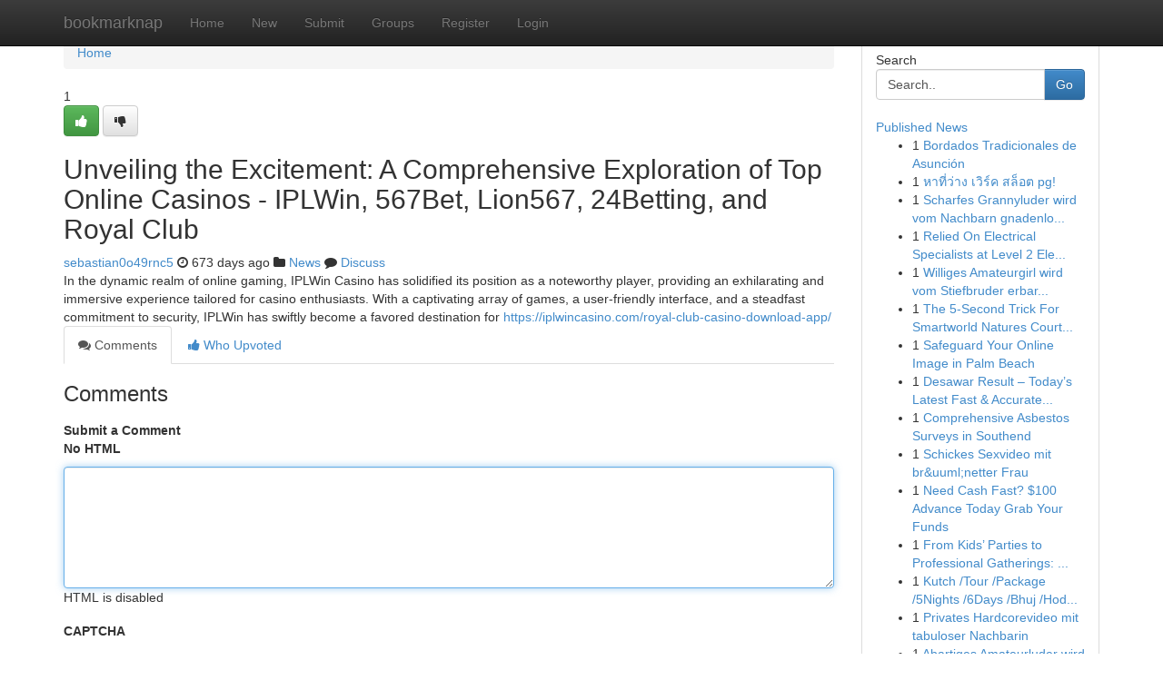

--- FILE ---
content_type: text/html; charset=UTF-8
request_url: https://bookmarknap.com/story6600462/unveiling-the-excitement-a-comprehensive-exploration-of-top-online-casinos-iplwin-567bet-lion567-24betting-and-royal-club
body_size: 5353
content:
<!DOCTYPE html>
<html class="no-js" dir="ltr" xmlns="http://www.w3.org/1999/xhtml" xml:lang="en" lang="en"><head>

<meta http-equiv="Pragma" content="no-cache" />
<meta http-equiv="expires" content="0" />
<meta http-equiv="Content-Type" content="text/html; charset=UTF-8" />	
<title>Unveiling the Excitement: A Comprehensive Exploration of Top Online Casinos - IPLWin, 567Bet, Lion567, 24Betting, and Royal Club</title>
<link rel="alternate" type="application/rss+xml" title="bookmarknap.com &raquo; Feeds 1" href="/rssfeeds.php?p=1" />
<link rel="alternate" type="application/rss+xml" title="bookmarknap.com &raquo; Feeds 2" href="/rssfeeds.php?p=2" />
<link rel="alternate" type="application/rss+xml" title="bookmarknap.com &raquo; Feeds 3" href="/rssfeeds.php?p=3" />
<link rel="alternate" type="application/rss+xml" title="bookmarknap.com &raquo; Feeds 4" href="/rssfeeds.php?p=4" />
<link rel="alternate" type="application/rss+xml" title="bookmarknap.com &raquo; Feeds 5" href="/rssfeeds.php?p=5" />
<link rel="alternate" type="application/rss+xml" title="bookmarknap.com &raquo; Feeds 6" href="/rssfeeds.php?p=6" />
<link rel="alternate" type="application/rss+xml" title="bookmarknap.com &raquo; Feeds 7" href="/rssfeeds.php?p=7" />
<link rel="alternate" type="application/rss+xml" title="bookmarknap.com &raquo; Feeds 8" href="/rssfeeds.php?p=8" />
<link rel="alternate" type="application/rss+xml" title="bookmarknap.com &raquo; Feeds 9" href="/rssfeeds.php?p=9" />
<link rel="alternate" type="application/rss+xml" title="bookmarknap.com &raquo; Feeds 10" href="/rssfeeds.php?p=10" />
<meta name="google-site-verification" content="m5VOPfs2gQQcZXCcEfUKlnQfx72o45pLcOl4sIFzzMQ" /><meta name="Language" content="en-us" />
<meta name="viewport" content="width=device-width, initial-scale=1.0">
<meta name="generator" content="Kliqqi" />

          <link rel="stylesheet" type="text/css" href="//netdna.bootstrapcdn.com/bootstrap/3.2.0/css/bootstrap.min.css">
             <link rel="stylesheet" type="text/css" href="https://cdnjs.cloudflare.com/ajax/libs/twitter-bootstrap/3.2.0/css/bootstrap-theme.css">
                <link rel="stylesheet" type="text/css" href="https://cdnjs.cloudflare.com/ajax/libs/font-awesome/4.1.0/css/font-awesome.min.css">
<link rel="stylesheet" type="text/css" href="/templates/bootstrap/css/style.css" media="screen" />

                         <script type="text/javascript" src="https://cdnjs.cloudflare.com/ajax/libs/modernizr/2.6.1/modernizr.min.js"></script>
<script type="text/javascript" src="https://cdnjs.cloudflare.com/ajax/libs/jquery/1.7.2/jquery.min.js"></script>
<style></style>
<link rel="alternate" type="application/rss+xml" title="RSS 2.0" href="/rss"/>
<link rel="icon" href="/favicon.ico" type="image/x-icon"/>
</head>

<body dir="ltr">

<header role="banner" class="navbar navbar-inverse navbar-fixed-top custom_header">
<div class="container">
<div class="navbar-header">
<button data-target=".bs-navbar-collapse" data-toggle="collapse" type="button" class="navbar-toggle">
    <span class="sr-only">Toggle navigation</span>
    <span class="fa fa-ellipsis-v" style="color:white"></span>
</button>
<a class="navbar-brand" href="/">bookmarknap</a>	
</div>
<span style="display: none;"><a href="/forum">forum</a></span>
<nav role="navigation" class="collapse navbar-collapse bs-navbar-collapse">
<ul class="nav navbar-nav">
<li ><a href="/">Home</a></li>
<li ><a href="/new">New</a></li>
<li ><a href="/submit">Submit</a></li>
                    
<li ><a href="/groups"><span>Groups</span></a></li>
<li ><a href="/register"><span>Register</span></a></li>
<li ><a data-toggle="modal" href="#loginModal">Login</a></li>
</ul>
	

</nav>
</div>
</header>
<!-- START CATEGORIES -->
<div class="subnav" id="categories">
<div class="container">
<ul class="nav nav-pills"><li class="category_item"><a  href="/">Home</a></li></ul>
</div>
</div>
<!-- END CATEGORIES -->
	
<div class="container">
	<section id="maincontent"><div class="row"><div class="col-md-9">

<ul class="breadcrumb">
	<li><a href="/">Home</a></li>
</ul>

<div itemscope itemtype="http://schema.org/Article" class="stories" id="xnews-6600462" >


<div class="story_data">
<div class="votebox votebox-published">

<div itemprop="aggregateRating" itemscope itemtype="http://schema.org/AggregateRating" class="vote">
	<div itemprop="ratingCount" class="votenumber">1</div>
<div id="xvote-3" class="votebutton">
<!-- Already Voted -->
<a class="btn btn-default btn-success linkVote_3" href="/login" title=""><i class="fa fa-white fa-thumbs-up"></i></a>
<!-- Bury It -->
<a class="btn btn-default linkVote_3" href="/login"  title="" ><i class="fa fa-thumbs-down"></i></a>


</div>
</div>
</div>
<div class="title" id="title-3">
<span itemprop="name">

<h2 id="list_title"><span>Unveiling the Excitement: A Comprehensive Exploration of Top Online Casinos - IPLWin, 567Bet, Lion567, 24Betting, and Royal Club</span></h2></span>	
<span class="subtext">

<span itemprop="author" itemscope itemtype="http://schema.org/Person">
<span itemprop="name">
<a href="/user/sebastian0o49rnc5" rel="nofollow">sebastian0o49rnc5</a> 
</span></span>
<i class="fa fa-clock-o"></i>
<span itemprop="datePublished">  673 days ago</span>

<script>
$(document).ready(function(){
    $("#list_title span").click(function(){
		window.open($("#siteurl").attr('href'), '', '');
    });
});
</script>

<i class="fa fa-folder"></i> 
<a href="/groups">News</a>

<span id="ls_comments_url-3">
	<i class="fa fa-comment"></i> <span id="linksummaryDiscuss"><a href="#discuss" class="comments">Discuss</a>&nbsp;</span>
</span> 





</div>
</div>
<span itemprop="articleBody">
<div class="storycontent">
	
<div class="news-body-text" id="ls_contents-3" dir="ltr">
In the dynamic realm of online gaming, IPLWin Casino has solidified its position as a noteworthy player, providing an exhilarating and immersive experience tailored for casino enthusiasts. With a captivating array of games, a user-friendly interface, and a steadfast commitment to security, IPLWin has swiftly become a favored destination for <a id="siteurl" target="_blank" href="https://iplwincasino.com/royal-club-casino-download-app/">https://iplwincasino.com/royal-club-casino-download-app/</a><div class="clearboth"></div> 
</div>
</div><!-- /.storycontent -->
</span>
</div>

<ul class="nav nav-tabs" id="storytabs">
	<li class="active"><a data-toggle="tab" href="#comments"><i class="fa fa-comments"></i> Comments</a></li>
	<li><a data-toggle="tab" href="#who_voted"><i class="fa fa-thumbs-up"></i> Who Upvoted</a></li>
</ul>


<div id="tabbed" class="tab-content">

<div class="tab-pane fade active in" id="comments" >
<h3>Comments</h3>
<a name="comments" href="#comments"></a>
<ol class="media-list comment-list">

<a name="discuss"></a>
<form action="" method="post" id="thisform" name="mycomment_form">
<div class="form-horizontal">
<fieldset>
<div class="control-group">
<label for="fileInput" class="control-label">Submit a Comment</label>
<div class="controls">

<p class="help-inline"><strong>No HTML  </strong></p>
<textarea autofocus name="comment_content" id="comment_content" class="form-control comment-form" rows="6" /></textarea>
<p class="help-inline">HTML is disabled</p>
</div>
</div>


<script>
var ACPuzzleOptions = {
   theme :  "white",
   lang :  "en"
};
</script>

<div class="control-group">
	<label for="input01" class="control-label">CAPTCHA</label>
	<div class="controls">
	<div id="solvemedia_display">
	<script type="text/javascript" src="https://api.solvemedia.com/papi/challenge.script?k=1G9ho6tcbpytfUxJ0SlrSNt0MjjOB0l2"></script>

	<noscript>
	<iframe src="http://api.solvemedia.com/papi/challenge.noscript?k=1G9ho6tcbpytfUxJ0SlrSNt0MjjOB0l2" height="300" width="500" frameborder="0"></iframe><br/>
	<textarea name="adcopy_challenge" rows="3" cols="40"></textarea>
	<input type="hidden" name="adcopy_response" value="manual_challenge"/>
	</noscript>	
</div>
<br />
</div>
</div>

<div class="form-actions">
	<input type="hidden" name="process" value="newcomment" />
	<input type="hidden" name="randkey" value="75578554" />
	<input type="hidden" name="link_id" value="3" />
	<input type="hidden" name="user_id" value="2" />
	<input type="hidden" name="parrent_comment_id" value="0" />
	<input type="submit" name="submit" value="Submit Comment" class="btn btn-primary" />
	<a href="https://remove.backlinks.live" target="_blank" style="float:right; line-height: 32px;">Report Page</a>
</div>
</fieldset>
</div>
</form>
</ol>
</div>
	
<div class="tab-pane fade" id="who_voted">
<h3>Who Upvoted this Story</h3>
<div class="whovotedwrapper whoupvoted">
<ul>
<li>
<a href="/user/sebastian0o49rnc5" rel="nofollow" title="sebastian0o49rnc5" class="avatar-tooltip"><img src="/avatars/Avatar_100.png" alt="" align="top" title="" /></a>
</li>
</ul>
</div>
</div>
</div>
<!-- END CENTER CONTENT -->


</div>

<!-- START RIGHT COLUMN -->
<div class="col-md-3">
<div class="panel panel-default">
<div id="rightcol" class="panel-body">
<!-- START FIRST SIDEBAR -->

<!-- START SEARCH BOX -->
<script type="text/javascript">var some_search='Search..';</script>
<div class="search">
<div class="headline">
<div class="sectiontitle">Search</div>
</div>

<form action="/search" method="get" name="thisform-search" class="form-inline search-form" role="form" id="thisform-search" >

<div class="input-group">

<input type="text" class="form-control" tabindex="20" name="search" id="searchsite" value="Search.." onfocus="if(this.value == some_search) {this.value = '';}" onblur="if (this.value == '') {this.value = some_search;}"/>

<span class="input-group-btn">
<button type="submit" tabindex="21" class="btn btn-primary custom_nav_search_button" />Go</button>
</span>
</div>
</form>

<div style="clear:both;"></div>
<br />
</div>
<!-- END SEARCH BOX -->

<!-- START ABOUT BOX -->

	


<div class="headline">
<div class="sectiontitle"><a href="/">Published News</a></div>
</div>
<div class="boxcontent">
<ul class="sidebar-stories">

<li>
<span class="sidebar-vote-number">1</span>	<span class="sidebar-article"><a href="https://bookmarknap.com/story11407313/bordados-tradicionales-de-asunción" class="sidebar-title">Bordados Tradicionales de Asunci&oacute;n </a></span>
</li>
<li>
<span class="sidebar-vote-number">1</span>	<span class="sidebar-article"><a href="https://bookmarknap.com/story11407312/หาท-ว-าง-เว-ร-ค-สล-อต-pg" class="sidebar-title">หาที่ว่าง เวิร์ค สล็อต pg!</a></span>
</li>
<li>
<span class="sidebar-vote-number">1</span>	<span class="sidebar-article"><a href="https://bookmarknap.com/story11407311/scharfes-grannyluder-wird-vom-nachbarn-gnadenlos-gev-ouml-gelt" class="sidebar-title">Scharfes Grannyluder wird vom Nachbarn gnadenlo...</a></span>
</li>
<li>
<span class="sidebar-vote-number">1</span>	<span class="sidebar-article"><a href="https://bookmarknap.com/story11407310/relied-on-electrical-specialists-at-level-2-electrician-northern-beaches" class="sidebar-title">Relied On Electrical Specialists at Level 2 Ele...</a></span>
</li>
<li>
<span class="sidebar-vote-number">1</span>	<span class="sidebar-article"><a href="https://bookmarknap.com/story11407309/williges-amateurgirl-wird-vom-stiefbruder-erbarmungslos-gev-ouml-gelt" class="sidebar-title">Williges Amateurgirl wird vom Stiefbruder erbar...</a></span>
</li>
<li>
<span class="sidebar-vote-number">1</span>	<span class="sidebar-article"><a href="https://bookmarknap.com/story11407308/the-5-second-trick-for-smartworld-natures-court-manesar" class="sidebar-title">The 5-Second Trick For Smartworld Natures Court...</a></span>
</li>
<li>
<span class="sidebar-vote-number">1</span>	<span class="sidebar-article"><a href="https://bookmarknap.com/story11407307/safeguard-your-online-image-in-palm-beach" class="sidebar-title">Safeguard Your Online Image in Palm Beach </a></span>
</li>
<li>
<span class="sidebar-vote-number">1</span>	<span class="sidebar-article"><a href="https://bookmarknap.com/story11407306/desawar-result-today-s-latest-fast-accurate-update" class="sidebar-title">Desawar Result &ndash; Today&rsquo;s Latest Fast &amp; Accurate...</a></span>
</li>
<li>
<span class="sidebar-vote-number">1</span>	<span class="sidebar-article"><a href="https://bookmarknap.com/story11407305/comprehensive-asbestos-surveys-in-southend" class="sidebar-title">Comprehensive Asbestos Surveys in Southend</a></span>
</li>
<li>
<span class="sidebar-vote-number">1</span>	<span class="sidebar-article"><a href="https://bookmarknap.com/story11407304/schickes-sexvideo-mit-br-uuml-netter-frau" class="sidebar-title">Schickes Sexvideo mit br&amp;uuml;netter Frau</a></span>
</li>
<li>
<span class="sidebar-vote-number">1</span>	<span class="sidebar-article"><a href="https://bookmarknap.com/story11407303/need-cash-fast-100-advance-today-grab-your-funds" class="sidebar-title">Need Cash Fast? $100 Advance Today Grab Your Funds</a></span>
</li>
<li>
<span class="sidebar-vote-number">1</span>	<span class="sidebar-article"><a href="https://bookmarknap.com/story11407302/from-kids-parties-to-professional-gatherings-party-rentals-for-every-occasion" class="sidebar-title">From Kids&rsquo; Parties to Professional Gatherings: ...</a></span>
</li>
<li>
<span class="sidebar-vote-number">1</span>	<span class="sidebar-article"><a href="https://bookmarknap.com/story11407301/kutch-tour-package-5nights-6days-bhuj-hodka-mandvi-banni-grasslands-villages-itinerary-india-com" class="sidebar-title">Kutch /Tour /Package /5Nights /6Days /Bhuj /Hod...</a></span>
</li>
<li>
<span class="sidebar-vote-number">1</span>	<span class="sidebar-article"><a href="https://bookmarknap.com/story11407300/privates-hardcorevideo-mit-tabuloser-nachbarin" class="sidebar-title">Privates Hardcorevideo mit tabuloser Nachbarin</a></span>
</li>
<li>
<span class="sidebar-vote-number">1</span>	<span class="sidebar-article"><a href="https://bookmarknap.com/story11407299/abartiges-amateurluder-wird-unter-freiem-himmel-schonungslos-durchgefickt" class="sidebar-title">Abartiges Amateurluder wird unter freiem Himmel...</a></span>
</li>

</ul>
</div>

<!-- END SECOND SIDEBAR -->
</div>
</div>
</div>
<!-- END RIGHT COLUMN -->
</div></section>
<hr>

<!--googleoff: all-->
<footer class="footer">
<div id="footer">
<span class="subtext"> Copyright &copy; 2026 | <a href="/search">Advanced Search</a> 
| <a href="/">Live</a>
| <a href="/">Tag Cloud</a>
| <a href="/">Top Users</a>
| Made with <a href="#" rel="nofollow" target="_blank">Kliqqi CMS</a> 
| <a href="/rssfeeds.php?p=1">All RSS Feeds</a> 
</span>
</div>
</footer>
<!--googleon: all-->


</div>
	
<!-- START UP/DOWN VOTING JAVASCRIPT -->
	
<script>
var my_base_url='http://bookmarknap.com';
var my_kliqqi_base='';
var anonymous_vote = false;
var Voting_Method = '1';
var KLIQQI_Visual_Vote_Cast = "Voted";
var KLIQQI_Visual_Vote_Report = "Buried";
var KLIQQI_Visual_Vote_For_It = "Vote";
var KLIQQI_Visual_Comment_ThankYou_Rating = "Thank you for rating this comment.";


</script>
<!-- END UP/DOWN VOTING JAVASCRIPT -->


<script type="text/javascript" src="https://cdnjs.cloudflare.com/ajax/libs/jqueryui/1.8.23/jquery-ui.min.js"></script>
<link href="https://cdnjs.cloudflare.com/ajax/libs/jqueryui/1.8.23/themes/base/jquery-ui.css" media="all" rel="stylesheet" type="text/css" />




             <script type="text/javascript" src="https://cdnjs.cloudflare.com/ajax/libs/twitter-bootstrap/3.2.0/js/bootstrap.min.js"></script>

<!-- Login Modal -->
<div class="modal fade" id="loginModal" tabindex="-1" role="dialog">
<div class="modal-dialog">
<div class="modal-content">
<div class="modal-header">
<button type="button" class="close" data-dismiss="modal" aria-hidden="true">&times;</button>
<h4 class="modal-title">Login</h4>
</div>
<div class="modal-body">
<div class="control-group">
<form id="signin" action="/login?return=/story6600462/unveiling-the-excitement-a-comprehensive-exploration-of-top-online-casinos-iplwin-567bet-lion567-24betting-and-royal-club" method="post">

<div style="login_modal_username">
	<label for="username">Username/Email</label><input id="username" name="username" class="form-control" value="" title="username" tabindex="1" type="text">
</div>
<div class="login_modal_password">
	<label for="password">Password</label><input id="password" name="password" class="form-control" value="" title="password" tabindex="2" type="password">
</div>
<div class="login_modal_remember">
<div class="login_modal_remember_checkbox">
	<input id="remember" style="float:left;margin-right:5px;" name="persistent" value="1" tabindex="3" type="checkbox">
</div>
<div class="login_modal_remember_label">
	<label for="remember" style="">Remember</label>
</div>
<div style="clear:both;"></div>
</div>
<div class="login_modal_login">
	<input type="hidden" name="processlogin" value="1"/>
	<input type="hidden" name="return" value=""/>
	<input class="btn btn-primary col-md-12" id="signin_submit" value="Sign In" tabindex="4" type="submit">
</div>
    
<hr class="soften" id="login_modal_spacer" />
	<div class="login_modal_forgot"><a class="btn btn-default col-md-12" id="forgot_password_link" href="/login">Forgotten Password?</a></div>
	<div class="clearboth"></div>
</form>
</div>
</div>
</div>
</div>
</div>

<script>$('.avatar-tooltip').tooltip()</script>
<script defer src="https://static.cloudflareinsights.com/beacon.min.js/vcd15cbe7772f49c399c6a5babf22c1241717689176015" integrity="sha512-ZpsOmlRQV6y907TI0dKBHq9Md29nnaEIPlkf84rnaERnq6zvWvPUqr2ft8M1aS28oN72PdrCzSjY4U6VaAw1EQ==" data-cf-beacon='{"version":"2024.11.0","token":"a8bb331b0c56483ea95c32eda256c6b6","r":1,"server_timing":{"name":{"cfCacheStatus":true,"cfEdge":true,"cfExtPri":true,"cfL4":true,"cfOrigin":true,"cfSpeedBrain":true},"location_startswith":null}}' crossorigin="anonymous"></script>
</body>
</html>
